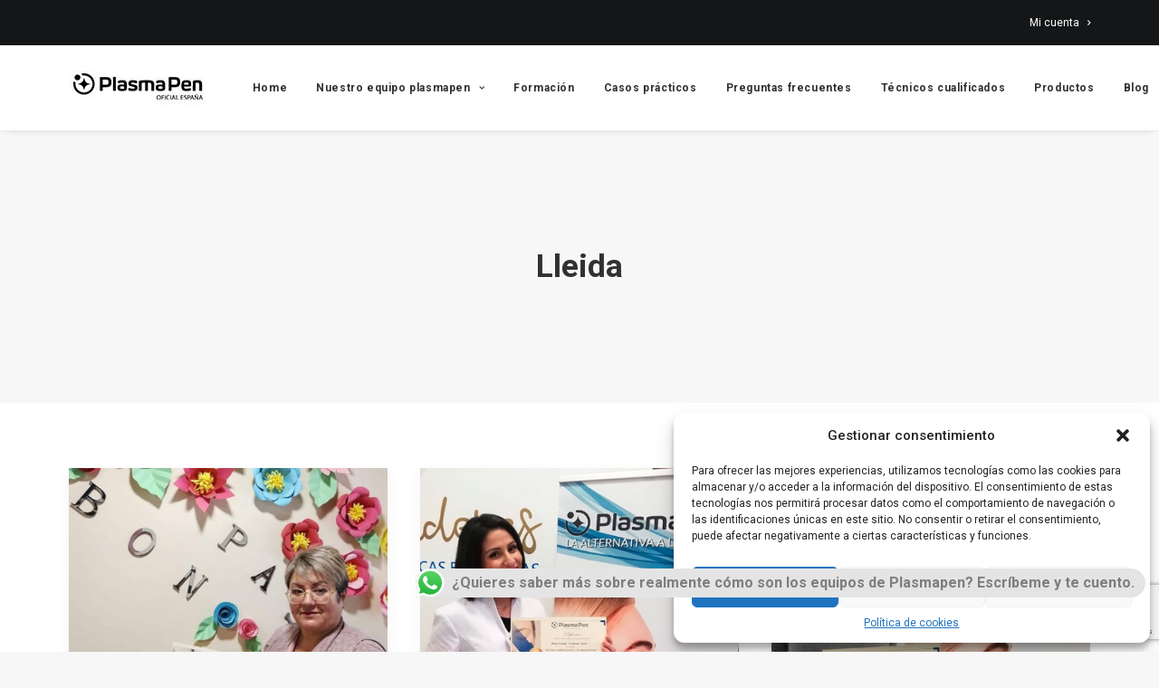

--- FILE ---
content_type: text/html; charset=utf-8
request_url: https://www.google.com/recaptcha/api2/anchor?ar=1&k=6LcgWeQZAAAAABOhsAJ5aiLOiwJVlctm4QRV2Aje&co=aHR0cHM6Ly93d3cucGxhc21hcGVub2ZpY2lhbC5jb206NDQz&hl=en&v=PoyoqOPhxBO7pBk68S4YbpHZ&size=invisible&anchor-ms=20000&execute-ms=30000&cb=vfz4oj32wdas
body_size: 49014
content:
<!DOCTYPE HTML><html dir="ltr" lang="en"><head><meta http-equiv="Content-Type" content="text/html; charset=UTF-8">
<meta http-equiv="X-UA-Compatible" content="IE=edge">
<title>reCAPTCHA</title>
<style type="text/css">
/* cyrillic-ext */
@font-face {
  font-family: 'Roboto';
  font-style: normal;
  font-weight: 400;
  font-stretch: 100%;
  src: url(//fonts.gstatic.com/s/roboto/v48/KFO7CnqEu92Fr1ME7kSn66aGLdTylUAMa3GUBHMdazTgWw.woff2) format('woff2');
  unicode-range: U+0460-052F, U+1C80-1C8A, U+20B4, U+2DE0-2DFF, U+A640-A69F, U+FE2E-FE2F;
}
/* cyrillic */
@font-face {
  font-family: 'Roboto';
  font-style: normal;
  font-weight: 400;
  font-stretch: 100%;
  src: url(//fonts.gstatic.com/s/roboto/v48/KFO7CnqEu92Fr1ME7kSn66aGLdTylUAMa3iUBHMdazTgWw.woff2) format('woff2');
  unicode-range: U+0301, U+0400-045F, U+0490-0491, U+04B0-04B1, U+2116;
}
/* greek-ext */
@font-face {
  font-family: 'Roboto';
  font-style: normal;
  font-weight: 400;
  font-stretch: 100%;
  src: url(//fonts.gstatic.com/s/roboto/v48/KFO7CnqEu92Fr1ME7kSn66aGLdTylUAMa3CUBHMdazTgWw.woff2) format('woff2');
  unicode-range: U+1F00-1FFF;
}
/* greek */
@font-face {
  font-family: 'Roboto';
  font-style: normal;
  font-weight: 400;
  font-stretch: 100%;
  src: url(//fonts.gstatic.com/s/roboto/v48/KFO7CnqEu92Fr1ME7kSn66aGLdTylUAMa3-UBHMdazTgWw.woff2) format('woff2');
  unicode-range: U+0370-0377, U+037A-037F, U+0384-038A, U+038C, U+038E-03A1, U+03A3-03FF;
}
/* math */
@font-face {
  font-family: 'Roboto';
  font-style: normal;
  font-weight: 400;
  font-stretch: 100%;
  src: url(//fonts.gstatic.com/s/roboto/v48/KFO7CnqEu92Fr1ME7kSn66aGLdTylUAMawCUBHMdazTgWw.woff2) format('woff2');
  unicode-range: U+0302-0303, U+0305, U+0307-0308, U+0310, U+0312, U+0315, U+031A, U+0326-0327, U+032C, U+032F-0330, U+0332-0333, U+0338, U+033A, U+0346, U+034D, U+0391-03A1, U+03A3-03A9, U+03B1-03C9, U+03D1, U+03D5-03D6, U+03F0-03F1, U+03F4-03F5, U+2016-2017, U+2034-2038, U+203C, U+2040, U+2043, U+2047, U+2050, U+2057, U+205F, U+2070-2071, U+2074-208E, U+2090-209C, U+20D0-20DC, U+20E1, U+20E5-20EF, U+2100-2112, U+2114-2115, U+2117-2121, U+2123-214F, U+2190, U+2192, U+2194-21AE, U+21B0-21E5, U+21F1-21F2, U+21F4-2211, U+2213-2214, U+2216-22FF, U+2308-230B, U+2310, U+2319, U+231C-2321, U+2336-237A, U+237C, U+2395, U+239B-23B7, U+23D0, U+23DC-23E1, U+2474-2475, U+25AF, U+25B3, U+25B7, U+25BD, U+25C1, U+25CA, U+25CC, U+25FB, U+266D-266F, U+27C0-27FF, U+2900-2AFF, U+2B0E-2B11, U+2B30-2B4C, U+2BFE, U+3030, U+FF5B, U+FF5D, U+1D400-1D7FF, U+1EE00-1EEFF;
}
/* symbols */
@font-face {
  font-family: 'Roboto';
  font-style: normal;
  font-weight: 400;
  font-stretch: 100%;
  src: url(//fonts.gstatic.com/s/roboto/v48/KFO7CnqEu92Fr1ME7kSn66aGLdTylUAMaxKUBHMdazTgWw.woff2) format('woff2');
  unicode-range: U+0001-000C, U+000E-001F, U+007F-009F, U+20DD-20E0, U+20E2-20E4, U+2150-218F, U+2190, U+2192, U+2194-2199, U+21AF, U+21E6-21F0, U+21F3, U+2218-2219, U+2299, U+22C4-22C6, U+2300-243F, U+2440-244A, U+2460-24FF, U+25A0-27BF, U+2800-28FF, U+2921-2922, U+2981, U+29BF, U+29EB, U+2B00-2BFF, U+4DC0-4DFF, U+FFF9-FFFB, U+10140-1018E, U+10190-1019C, U+101A0, U+101D0-101FD, U+102E0-102FB, U+10E60-10E7E, U+1D2C0-1D2D3, U+1D2E0-1D37F, U+1F000-1F0FF, U+1F100-1F1AD, U+1F1E6-1F1FF, U+1F30D-1F30F, U+1F315, U+1F31C, U+1F31E, U+1F320-1F32C, U+1F336, U+1F378, U+1F37D, U+1F382, U+1F393-1F39F, U+1F3A7-1F3A8, U+1F3AC-1F3AF, U+1F3C2, U+1F3C4-1F3C6, U+1F3CA-1F3CE, U+1F3D4-1F3E0, U+1F3ED, U+1F3F1-1F3F3, U+1F3F5-1F3F7, U+1F408, U+1F415, U+1F41F, U+1F426, U+1F43F, U+1F441-1F442, U+1F444, U+1F446-1F449, U+1F44C-1F44E, U+1F453, U+1F46A, U+1F47D, U+1F4A3, U+1F4B0, U+1F4B3, U+1F4B9, U+1F4BB, U+1F4BF, U+1F4C8-1F4CB, U+1F4D6, U+1F4DA, U+1F4DF, U+1F4E3-1F4E6, U+1F4EA-1F4ED, U+1F4F7, U+1F4F9-1F4FB, U+1F4FD-1F4FE, U+1F503, U+1F507-1F50B, U+1F50D, U+1F512-1F513, U+1F53E-1F54A, U+1F54F-1F5FA, U+1F610, U+1F650-1F67F, U+1F687, U+1F68D, U+1F691, U+1F694, U+1F698, U+1F6AD, U+1F6B2, U+1F6B9-1F6BA, U+1F6BC, U+1F6C6-1F6CF, U+1F6D3-1F6D7, U+1F6E0-1F6EA, U+1F6F0-1F6F3, U+1F6F7-1F6FC, U+1F700-1F7FF, U+1F800-1F80B, U+1F810-1F847, U+1F850-1F859, U+1F860-1F887, U+1F890-1F8AD, U+1F8B0-1F8BB, U+1F8C0-1F8C1, U+1F900-1F90B, U+1F93B, U+1F946, U+1F984, U+1F996, U+1F9E9, U+1FA00-1FA6F, U+1FA70-1FA7C, U+1FA80-1FA89, U+1FA8F-1FAC6, U+1FACE-1FADC, U+1FADF-1FAE9, U+1FAF0-1FAF8, U+1FB00-1FBFF;
}
/* vietnamese */
@font-face {
  font-family: 'Roboto';
  font-style: normal;
  font-weight: 400;
  font-stretch: 100%;
  src: url(//fonts.gstatic.com/s/roboto/v48/KFO7CnqEu92Fr1ME7kSn66aGLdTylUAMa3OUBHMdazTgWw.woff2) format('woff2');
  unicode-range: U+0102-0103, U+0110-0111, U+0128-0129, U+0168-0169, U+01A0-01A1, U+01AF-01B0, U+0300-0301, U+0303-0304, U+0308-0309, U+0323, U+0329, U+1EA0-1EF9, U+20AB;
}
/* latin-ext */
@font-face {
  font-family: 'Roboto';
  font-style: normal;
  font-weight: 400;
  font-stretch: 100%;
  src: url(//fonts.gstatic.com/s/roboto/v48/KFO7CnqEu92Fr1ME7kSn66aGLdTylUAMa3KUBHMdazTgWw.woff2) format('woff2');
  unicode-range: U+0100-02BA, U+02BD-02C5, U+02C7-02CC, U+02CE-02D7, U+02DD-02FF, U+0304, U+0308, U+0329, U+1D00-1DBF, U+1E00-1E9F, U+1EF2-1EFF, U+2020, U+20A0-20AB, U+20AD-20C0, U+2113, U+2C60-2C7F, U+A720-A7FF;
}
/* latin */
@font-face {
  font-family: 'Roboto';
  font-style: normal;
  font-weight: 400;
  font-stretch: 100%;
  src: url(//fonts.gstatic.com/s/roboto/v48/KFO7CnqEu92Fr1ME7kSn66aGLdTylUAMa3yUBHMdazQ.woff2) format('woff2');
  unicode-range: U+0000-00FF, U+0131, U+0152-0153, U+02BB-02BC, U+02C6, U+02DA, U+02DC, U+0304, U+0308, U+0329, U+2000-206F, U+20AC, U+2122, U+2191, U+2193, U+2212, U+2215, U+FEFF, U+FFFD;
}
/* cyrillic-ext */
@font-face {
  font-family: 'Roboto';
  font-style: normal;
  font-weight: 500;
  font-stretch: 100%;
  src: url(//fonts.gstatic.com/s/roboto/v48/KFO7CnqEu92Fr1ME7kSn66aGLdTylUAMa3GUBHMdazTgWw.woff2) format('woff2');
  unicode-range: U+0460-052F, U+1C80-1C8A, U+20B4, U+2DE0-2DFF, U+A640-A69F, U+FE2E-FE2F;
}
/* cyrillic */
@font-face {
  font-family: 'Roboto';
  font-style: normal;
  font-weight: 500;
  font-stretch: 100%;
  src: url(//fonts.gstatic.com/s/roboto/v48/KFO7CnqEu92Fr1ME7kSn66aGLdTylUAMa3iUBHMdazTgWw.woff2) format('woff2');
  unicode-range: U+0301, U+0400-045F, U+0490-0491, U+04B0-04B1, U+2116;
}
/* greek-ext */
@font-face {
  font-family: 'Roboto';
  font-style: normal;
  font-weight: 500;
  font-stretch: 100%;
  src: url(//fonts.gstatic.com/s/roboto/v48/KFO7CnqEu92Fr1ME7kSn66aGLdTylUAMa3CUBHMdazTgWw.woff2) format('woff2');
  unicode-range: U+1F00-1FFF;
}
/* greek */
@font-face {
  font-family: 'Roboto';
  font-style: normal;
  font-weight: 500;
  font-stretch: 100%;
  src: url(//fonts.gstatic.com/s/roboto/v48/KFO7CnqEu92Fr1ME7kSn66aGLdTylUAMa3-UBHMdazTgWw.woff2) format('woff2');
  unicode-range: U+0370-0377, U+037A-037F, U+0384-038A, U+038C, U+038E-03A1, U+03A3-03FF;
}
/* math */
@font-face {
  font-family: 'Roboto';
  font-style: normal;
  font-weight: 500;
  font-stretch: 100%;
  src: url(//fonts.gstatic.com/s/roboto/v48/KFO7CnqEu92Fr1ME7kSn66aGLdTylUAMawCUBHMdazTgWw.woff2) format('woff2');
  unicode-range: U+0302-0303, U+0305, U+0307-0308, U+0310, U+0312, U+0315, U+031A, U+0326-0327, U+032C, U+032F-0330, U+0332-0333, U+0338, U+033A, U+0346, U+034D, U+0391-03A1, U+03A3-03A9, U+03B1-03C9, U+03D1, U+03D5-03D6, U+03F0-03F1, U+03F4-03F5, U+2016-2017, U+2034-2038, U+203C, U+2040, U+2043, U+2047, U+2050, U+2057, U+205F, U+2070-2071, U+2074-208E, U+2090-209C, U+20D0-20DC, U+20E1, U+20E5-20EF, U+2100-2112, U+2114-2115, U+2117-2121, U+2123-214F, U+2190, U+2192, U+2194-21AE, U+21B0-21E5, U+21F1-21F2, U+21F4-2211, U+2213-2214, U+2216-22FF, U+2308-230B, U+2310, U+2319, U+231C-2321, U+2336-237A, U+237C, U+2395, U+239B-23B7, U+23D0, U+23DC-23E1, U+2474-2475, U+25AF, U+25B3, U+25B7, U+25BD, U+25C1, U+25CA, U+25CC, U+25FB, U+266D-266F, U+27C0-27FF, U+2900-2AFF, U+2B0E-2B11, U+2B30-2B4C, U+2BFE, U+3030, U+FF5B, U+FF5D, U+1D400-1D7FF, U+1EE00-1EEFF;
}
/* symbols */
@font-face {
  font-family: 'Roboto';
  font-style: normal;
  font-weight: 500;
  font-stretch: 100%;
  src: url(//fonts.gstatic.com/s/roboto/v48/KFO7CnqEu92Fr1ME7kSn66aGLdTylUAMaxKUBHMdazTgWw.woff2) format('woff2');
  unicode-range: U+0001-000C, U+000E-001F, U+007F-009F, U+20DD-20E0, U+20E2-20E4, U+2150-218F, U+2190, U+2192, U+2194-2199, U+21AF, U+21E6-21F0, U+21F3, U+2218-2219, U+2299, U+22C4-22C6, U+2300-243F, U+2440-244A, U+2460-24FF, U+25A0-27BF, U+2800-28FF, U+2921-2922, U+2981, U+29BF, U+29EB, U+2B00-2BFF, U+4DC0-4DFF, U+FFF9-FFFB, U+10140-1018E, U+10190-1019C, U+101A0, U+101D0-101FD, U+102E0-102FB, U+10E60-10E7E, U+1D2C0-1D2D3, U+1D2E0-1D37F, U+1F000-1F0FF, U+1F100-1F1AD, U+1F1E6-1F1FF, U+1F30D-1F30F, U+1F315, U+1F31C, U+1F31E, U+1F320-1F32C, U+1F336, U+1F378, U+1F37D, U+1F382, U+1F393-1F39F, U+1F3A7-1F3A8, U+1F3AC-1F3AF, U+1F3C2, U+1F3C4-1F3C6, U+1F3CA-1F3CE, U+1F3D4-1F3E0, U+1F3ED, U+1F3F1-1F3F3, U+1F3F5-1F3F7, U+1F408, U+1F415, U+1F41F, U+1F426, U+1F43F, U+1F441-1F442, U+1F444, U+1F446-1F449, U+1F44C-1F44E, U+1F453, U+1F46A, U+1F47D, U+1F4A3, U+1F4B0, U+1F4B3, U+1F4B9, U+1F4BB, U+1F4BF, U+1F4C8-1F4CB, U+1F4D6, U+1F4DA, U+1F4DF, U+1F4E3-1F4E6, U+1F4EA-1F4ED, U+1F4F7, U+1F4F9-1F4FB, U+1F4FD-1F4FE, U+1F503, U+1F507-1F50B, U+1F50D, U+1F512-1F513, U+1F53E-1F54A, U+1F54F-1F5FA, U+1F610, U+1F650-1F67F, U+1F687, U+1F68D, U+1F691, U+1F694, U+1F698, U+1F6AD, U+1F6B2, U+1F6B9-1F6BA, U+1F6BC, U+1F6C6-1F6CF, U+1F6D3-1F6D7, U+1F6E0-1F6EA, U+1F6F0-1F6F3, U+1F6F7-1F6FC, U+1F700-1F7FF, U+1F800-1F80B, U+1F810-1F847, U+1F850-1F859, U+1F860-1F887, U+1F890-1F8AD, U+1F8B0-1F8BB, U+1F8C0-1F8C1, U+1F900-1F90B, U+1F93B, U+1F946, U+1F984, U+1F996, U+1F9E9, U+1FA00-1FA6F, U+1FA70-1FA7C, U+1FA80-1FA89, U+1FA8F-1FAC6, U+1FACE-1FADC, U+1FADF-1FAE9, U+1FAF0-1FAF8, U+1FB00-1FBFF;
}
/* vietnamese */
@font-face {
  font-family: 'Roboto';
  font-style: normal;
  font-weight: 500;
  font-stretch: 100%;
  src: url(//fonts.gstatic.com/s/roboto/v48/KFO7CnqEu92Fr1ME7kSn66aGLdTylUAMa3OUBHMdazTgWw.woff2) format('woff2');
  unicode-range: U+0102-0103, U+0110-0111, U+0128-0129, U+0168-0169, U+01A0-01A1, U+01AF-01B0, U+0300-0301, U+0303-0304, U+0308-0309, U+0323, U+0329, U+1EA0-1EF9, U+20AB;
}
/* latin-ext */
@font-face {
  font-family: 'Roboto';
  font-style: normal;
  font-weight: 500;
  font-stretch: 100%;
  src: url(//fonts.gstatic.com/s/roboto/v48/KFO7CnqEu92Fr1ME7kSn66aGLdTylUAMa3KUBHMdazTgWw.woff2) format('woff2');
  unicode-range: U+0100-02BA, U+02BD-02C5, U+02C7-02CC, U+02CE-02D7, U+02DD-02FF, U+0304, U+0308, U+0329, U+1D00-1DBF, U+1E00-1E9F, U+1EF2-1EFF, U+2020, U+20A0-20AB, U+20AD-20C0, U+2113, U+2C60-2C7F, U+A720-A7FF;
}
/* latin */
@font-face {
  font-family: 'Roboto';
  font-style: normal;
  font-weight: 500;
  font-stretch: 100%;
  src: url(//fonts.gstatic.com/s/roboto/v48/KFO7CnqEu92Fr1ME7kSn66aGLdTylUAMa3yUBHMdazQ.woff2) format('woff2');
  unicode-range: U+0000-00FF, U+0131, U+0152-0153, U+02BB-02BC, U+02C6, U+02DA, U+02DC, U+0304, U+0308, U+0329, U+2000-206F, U+20AC, U+2122, U+2191, U+2193, U+2212, U+2215, U+FEFF, U+FFFD;
}
/* cyrillic-ext */
@font-face {
  font-family: 'Roboto';
  font-style: normal;
  font-weight: 900;
  font-stretch: 100%;
  src: url(//fonts.gstatic.com/s/roboto/v48/KFO7CnqEu92Fr1ME7kSn66aGLdTylUAMa3GUBHMdazTgWw.woff2) format('woff2');
  unicode-range: U+0460-052F, U+1C80-1C8A, U+20B4, U+2DE0-2DFF, U+A640-A69F, U+FE2E-FE2F;
}
/* cyrillic */
@font-face {
  font-family: 'Roboto';
  font-style: normal;
  font-weight: 900;
  font-stretch: 100%;
  src: url(//fonts.gstatic.com/s/roboto/v48/KFO7CnqEu92Fr1ME7kSn66aGLdTylUAMa3iUBHMdazTgWw.woff2) format('woff2');
  unicode-range: U+0301, U+0400-045F, U+0490-0491, U+04B0-04B1, U+2116;
}
/* greek-ext */
@font-face {
  font-family: 'Roboto';
  font-style: normal;
  font-weight: 900;
  font-stretch: 100%;
  src: url(//fonts.gstatic.com/s/roboto/v48/KFO7CnqEu92Fr1ME7kSn66aGLdTylUAMa3CUBHMdazTgWw.woff2) format('woff2');
  unicode-range: U+1F00-1FFF;
}
/* greek */
@font-face {
  font-family: 'Roboto';
  font-style: normal;
  font-weight: 900;
  font-stretch: 100%;
  src: url(//fonts.gstatic.com/s/roboto/v48/KFO7CnqEu92Fr1ME7kSn66aGLdTylUAMa3-UBHMdazTgWw.woff2) format('woff2');
  unicode-range: U+0370-0377, U+037A-037F, U+0384-038A, U+038C, U+038E-03A1, U+03A3-03FF;
}
/* math */
@font-face {
  font-family: 'Roboto';
  font-style: normal;
  font-weight: 900;
  font-stretch: 100%;
  src: url(//fonts.gstatic.com/s/roboto/v48/KFO7CnqEu92Fr1ME7kSn66aGLdTylUAMawCUBHMdazTgWw.woff2) format('woff2');
  unicode-range: U+0302-0303, U+0305, U+0307-0308, U+0310, U+0312, U+0315, U+031A, U+0326-0327, U+032C, U+032F-0330, U+0332-0333, U+0338, U+033A, U+0346, U+034D, U+0391-03A1, U+03A3-03A9, U+03B1-03C9, U+03D1, U+03D5-03D6, U+03F0-03F1, U+03F4-03F5, U+2016-2017, U+2034-2038, U+203C, U+2040, U+2043, U+2047, U+2050, U+2057, U+205F, U+2070-2071, U+2074-208E, U+2090-209C, U+20D0-20DC, U+20E1, U+20E5-20EF, U+2100-2112, U+2114-2115, U+2117-2121, U+2123-214F, U+2190, U+2192, U+2194-21AE, U+21B0-21E5, U+21F1-21F2, U+21F4-2211, U+2213-2214, U+2216-22FF, U+2308-230B, U+2310, U+2319, U+231C-2321, U+2336-237A, U+237C, U+2395, U+239B-23B7, U+23D0, U+23DC-23E1, U+2474-2475, U+25AF, U+25B3, U+25B7, U+25BD, U+25C1, U+25CA, U+25CC, U+25FB, U+266D-266F, U+27C0-27FF, U+2900-2AFF, U+2B0E-2B11, U+2B30-2B4C, U+2BFE, U+3030, U+FF5B, U+FF5D, U+1D400-1D7FF, U+1EE00-1EEFF;
}
/* symbols */
@font-face {
  font-family: 'Roboto';
  font-style: normal;
  font-weight: 900;
  font-stretch: 100%;
  src: url(//fonts.gstatic.com/s/roboto/v48/KFO7CnqEu92Fr1ME7kSn66aGLdTylUAMaxKUBHMdazTgWw.woff2) format('woff2');
  unicode-range: U+0001-000C, U+000E-001F, U+007F-009F, U+20DD-20E0, U+20E2-20E4, U+2150-218F, U+2190, U+2192, U+2194-2199, U+21AF, U+21E6-21F0, U+21F3, U+2218-2219, U+2299, U+22C4-22C6, U+2300-243F, U+2440-244A, U+2460-24FF, U+25A0-27BF, U+2800-28FF, U+2921-2922, U+2981, U+29BF, U+29EB, U+2B00-2BFF, U+4DC0-4DFF, U+FFF9-FFFB, U+10140-1018E, U+10190-1019C, U+101A0, U+101D0-101FD, U+102E0-102FB, U+10E60-10E7E, U+1D2C0-1D2D3, U+1D2E0-1D37F, U+1F000-1F0FF, U+1F100-1F1AD, U+1F1E6-1F1FF, U+1F30D-1F30F, U+1F315, U+1F31C, U+1F31E, U+1F320-1F32C, U+1F336, U+1F378, U+1F37D, U+1F382, U+1F393-1F39F, U+1F3A7-1F3A8, U+1F3AC-1F3AF, U+1F3C2, U+1F3C4-1F3C6, U+1F3CA-1F3CE, U+1F3D4-1F3E0, U+1F3ED, U+1F3F1-1F3F3, U+1F3F5-1F3F7, U+1F408, U+1F415, U+1F41F, U+1F426, U+1F43F, U+1F441-1F442, U+1F444, U+1F446-1F449, U+1F44C-1F44E, U+1F453, U+1F46A, U+1F47D, U+1F4A3, U+1F4B0, U+1F4B3, U+1F4B9, U+1F4BB, U+1F4BF, U+1F4C8-1F4CB, U+1F4D6, U+1F4DA, U+1F4DF, U+1F4E3-1F4E6, U+1F4EA-1F4ED, U+1F4F7, U+1F4F9-1F4FB, U+1F4FD-1F4FE, U+1F503, U+1F507-1F50B, U+1F50D, U+1F512-1F513, U+1F53E-1F54A, U+1F54F-1F5FA, U+1F610, U+1F650-1F67F, U+1F687, U+1F68D, U+1F691, U+1F694, U+1F698, U+1F6AD, U+1F6B2, U+1F6B9-1F6BA, U+1F6BC, U+1F6C6-1F6CF, U+1F6D3-1F6D7, U+1F6E0-1F6EA, U+1F6F0-1F6F3, U+1F6F7-1F6FC, U+1F700-1F7FF, U+1F800-1F80B, U+1F810-1F847, U+1F850-1F859, U+1F860-1F887, U+1F890-1F8AD, U+1F8B0-1F8BB, U+1F8C0-1F8C1, U+1F900-1F90B, U+1F93B, U+1F946, U+1F984, U+1F996, U+1F9E9, U+1FA00-1FA6F, U+1FA70-1FA7C, U+1FA80-1FA89, U+1FA8F-1FAC6, U+1FACE-1FADC, U+1FADF-1FAE9, U+1FAF0-1FAF8, U+1FB00-1FBFF;
}
/* vietnamese */
@font-face {
  font-family: 'Roboto';
  font-style: normal;
  font-weight: 900;
  font-stretch: 100%;
  src: url(//fonts.gstatic.com/s/roboto/v48/KFO7CnqEu92Fr1ME7kSn66aGLdTylUAMa3OUBHMdazTgWw.woff2) format('woff2');
  unicode-range: U+0102-0103, U+0110-0111, U+0128-0129, U+0168-0169, U+01A0-01A1, U+01AF-01B0, U+0300-0301, U+0303-0304, U+0308-0309, U+0323, U+0329, U+1EA0-1EF9, U+20AB;
}
/* latin-ext */
@font-face {
  font-family: 'Roboto';
  font-style: normal;
  font-weight: 900;
  font-stretch: 100%;
  src: url(//fonts.gstatic.com/s/roboto/v48/KFO7CnqEu92Fr1ME7kSn66aGLdTylUAMa3KUBHMdazTgWw.woff2) format('woff2');
  unicode-range: U+0100-02BA, U+02BD-02C5, U+02C7-02CC, U+02CE-02D7, U+02DD-02FF, U+0304, U+0308, U+0329, U+1D00-1DBF, U+1E00-1E9F, U+1EF2-1EFF, U+2020, U+20A0-20AB, U+20AD-20C0, U+2113, U+2C60-2C7F, U+A720-A7FF;
}
/* latin */
@font-face {
  font-family: 'Roboto';
  font-style: normal;
  font-weight: 900;
  font-stretch: 100%;
  src: url(//fonts.gstatic.com/s/roboto/v48/KFO7CnqEu92Fr1ME7kSn66aGLdTylUAMa3yUBHMdazQ.woff2) format('woff2');
  unicode-range: U+0000-00FF, U+0131, U+0152-0153, U+02BB-02BC, U+02C6, U+02DA, U+02DC, U+0304, U+0308, U+0329, U+2000-206F, U+20AC, U+2122, U+2191, U+2193, U+2212, U+2215, U+FEFF, U+FFFD;
}

</style>
<link rel="stylesheet" type="text/css" href="https://www.gstatic.com/recaptcha/releases/PoyoqOPhxBO7pBk68S4YbpHZ/styles__ltr.css">
<script nonce="lS9rA_bnMysJe4PfTIP-7A" type="text/javascript">window['__recaptcha_api'] = 'https://www.google.com/recaptcha/api2/';</script>
<script type="text/javascript" src="https://www.gstatic.com/recaptcha/releases/PoyoqOPhxBO7pBk68S4YbpHZ/recaptcha__en.js" nonce="lS9rA_bnMysJe4PfTIP-7A">
      
    </script></head>
<body><div id="rc-anchor-alert" class="rc-anchor-alert"></div>
<input type="hidden" id="recaptcha-token" value="[base64]">
<script type="text/javascript" nonce="lS9rA_bnMysJe4PfTIP-7A">
      recaptcha.anchor.Main.init("[\x22ainput\x22,[\x22bgdata\x22,\x22\x22,\[base64]/[base64]/[base64]/[base64]/[base64]/[base64]/[base64]/[base64]/[base64]/[base64]\\u003d\x22,\[base64]\\u003d\\u003d\x22,\x22w6vCvcOvwqwewr8hWxfCuMO+JHIWwofDo8K3XDQlfMK+EHzCr0oWwrs4MsOBw7gtwq93NUNVExYAw4AXI8KYw6bDty8hfibCkMKHZFrCtsOhw71QNRl/Al7DskbCtsKZw7LDo8KUAsOLw7gWw6jCqMK/PcOdVcOGHU1kw6VOIsOhwopxw4vCq1XCpMKLCsKVwrvCk1nDunzCrsK5WGRFwpg2bSrCj0DDhxDCgcKmECRTwrfDvEPCisOjw6fDlcKqBzsBVcO9worCjynDv8KVIUByw6AMwovDsUPDvglLFMOpw5bCuMO/[base64]/FQzDjDIuYsKBw7LDjMKCQcOUw653w4w8wpXChhx9w4RrDQxmWzdIP8OmMMOMwqBbwqfDtcK/wp5rEcKuwqxBF8O+wqkBPy44wox+w7HCg8ORMsOOwoPDjcOnw67Cq8OtZ08NPT7CgTF6LMOdwqzDmCvDhwTDggTCu8OXwp80LwfDsG3DuMKgZsOaw5MUw4MSw7TCmsO/[base64]/[base64]/DqcOQw6LDh2YIw7vDq8KuwrnDgnzCgcK7w73DjMOcZ8KMMzMvBMOLfXJFPmMhw55xw6DDjAPCk0PDmMOLGwzDpwrCnsO3MsK9wpzCs8Odw7ECw4/DtkjCpFghVmkjw7/[base64]/DrjHDjz0QPjBWwqMqV8Kkw6PCplvDocKQwr7DpFkpLsOlb8KFDX7DoTHChSU3QDbDh3hkGMOnITTDucOMw45aPW3CjlnDlzPCgMOcNsK+FMKzw5nDi8Oawq4DHkd2woLCj8OpA8OXDSAAw7wTw5/[base64]/DmMO0w4DDgcKrDSNjw4bDiB4Hw7ogfhdgTjbCqxbCvm/CscO0wrMlw4TDhcOrw4V2KyESBcONw5nCqgTDjz3ChcOUMcKswp7CiFnCqsOhfcKHwoYbKioSS8KUw4B6Ez3Dj8KzJMKuw4rDo0IfXDrClhgqwqcZw5fDrRDDmwMqwqLDt8KYw7cGw7TCnVEGOcOLKR4qwoMjQsKdcjbDg8KOOQ/[base64]/CuMOjwo7CpsOAMcOcw7JwOMOzw48lwrBoUMOcLCHCjiMcwoHDvMOAw6rDsmfCmEnCngodO8OofMKGOA3DkMKfw6pqw74GWG/DjX/Cl8Kjw6vDs8KUwqnCv8OCwprCjSnDjDA9djHDpR80w7nDjMOLU2FvSlFsw67CucKaw7g7aMOnWsOqJ0ghwqLDo8O6wofCl8KMYTjCqsK5w6pNw5XClR8IKcKSw458JzLDl8OQP8OUEHXCqUkpRGdKT8OlT8Kuwoo9IcORwr3CnghMw6bCrsO3w6/DtMK4wpPCjcKaRMKXV8ORw7ZSdMKPw71+NsOQw7XCnMKGTcOJwqseC8KJwrlKwrLCscKjD8OjLV/DmCMjTMKNw60rwoxNw5Nkw7l9woXCjwJIcMKRKMO7wpcVw4XDvsO9HMKyQATDmcK/[base64]/Dv8K1w5HCqcKww7bCvsOfwpx0wrBaw53CmsOqwoTDmsORwpAmw4fDhkvCgHJJw7LDtcKtw5HDscOxwobDkMKTIkXCqcKdVmYjLsKvD8KiOgrCpMKpw6xCw5HCosODwpHDiCR6SMKSLcKawrPCqsKlIBfCokFjw6/DpsK3wpvDj8KKwpIGw5wHwqPDs8ONw7PCksK8IcK0XBDClcKBAcKgeWnDucOnPHDCmsO5R0LDmsKBOMOlZMOjwrkow5RJwplFwrfDgTfCusOteMK3w6/CvifDuAIyLyTCqhsyK2rDuBrCl0nDlB3Dv8KGw49Bw5zCjsKLwrgMwrsAVFFgw5VwRMKqNcOgJ8Krwrcuw5M/w6/CkR7DisKrFMKhw6rDpMO4w5p7WEzCszjCvcOWwoTDojsxSThHwqF0AMKfw5hDXMK6wolMwrhLc8OcKBdswq/[base64]/CtsOIPcOMwqEKJcOJLsKVNzRNw6pbIMOuw4DCrAHChsKVagIhVh0ww7fCpTBZw7LDsR0IfMK7wq5OS8Oyw5vDrnnDmMODwqfDllh4JgTDgsKQFgbDp0ZaITnDpMOewqPCncOwworCjC/DgcK4BibDocK0wog0wrbCpUJLwpgwG8K/I8KlwrbCsMO/SEdNwqjChDIQLQ9SW8OBw51nV8KGwqbCoW/CnB1qccKTEB3Do8Kqwo/DoMKTw7rDvB5wJg0gY3hKAMK2wqtRSn3DusKmL8K/[base64]/CusOZwpbCtxVCJ8KFw5Z4EMOfw6JHE8O8w5jDuVdkwpxnw5PCtT5EcMOqwpLDrMOiHsKywp/DjcK/XcO3wpPCggd4cVQoUgPCjsOzw6pFMsObDgQIwrLDsXnDjk7DulofasKaw5cEVcK8wpQAw6bDqMOoEmXDoMKscT/[base64]/DhsKGWUbCmyjCjksuXHBxZsO+w53CqkoULVbDusKuLsOUI8OJDTgpU2UdCUvCqGXDjsKow7jCgMKRwpNHw7TDhj3CjVzCujnCg8Oiw5/CtMOawpkqwrp+ASNNTApUw7zDpUDDpyDCrxrCosKrEhZ5enp0wpgdwoleTcKew7puYELCo8KUw6XCjsOFQ8O1Z8OZw6/[base64]/CgcK7bMOow4/DpsOnwq0gA8OKwq7CuMKpdsKjbCbDj8OZwpLCjArDvRTCisKgwoPCpMOVccOHwrXCpcOhc2fCmDrDvg/Dj8OYw5xIw4DDv3cHw6wIw6laM8K+w4/Dt1LDiMOWYcKWNWFoTcKqRjjDmMOTSD1BAsK3FcKUw6dtwrrClzJCEsOKwqcvShbDrcKvwqrDv8K0wqIiw63CnEYWacKcw7tVUB3Dn8KvRsKuwp3DvMOkY8OHT8Kswq9VE1E1wo3CsiwjYsOYwo/Ckw8aQsKwwpI4wqxaXToQwqsvDxstw740wppmDQdxwpXCv8Oqw5sOw7tyAifCpcO/ZRvCh8KRaMOzw4PDhzpUAMKmwrEew5w2w7BVwrk9BnfDqTfDjcKJBMOHw6cTdsKhwr3Cj8OFwrgowqMNVgcXwp/[base64]/[base64]/XsKEwovCtzphIcKnJsKuNFLCksO8wpB/w4LDpX3DqMKqw7UYMAg/[base64]/CqMKbAwfCtRNpf8OvKDrCpMOrJ8ODdn3Cp8ObVMOZHMKCwpDDogAhw6E9woHCkMOawqtoaibDu8Oxw74KMwlQw7tYEMKqGjTDrcOranJ6w4/[base64]/DvMKOw6/DhcKYw6dSP8Ovw4rDkgQJPGbDmD0mw5VqwpB9wpbDkWDCocOFwp7DpFtXw7nCr8ORHXzDiMOBw54HwoTCjGUrw45Lwqpcw60rw6jCncOUSMK1w78WwqNjRsKsEcOuCzDCm3jCncOpTMO7LcKqwo1jwq4wM8O9w5Efwrhqwok7HMKWw57CksOcYwgIw7Mqw7/CncOeEMKIwqDCtcKow4QbwqHDisOlw7TDr8OBSy0Gw7pZw54sPiF5w6R9BMOSBcOKwp0hwpxEwqzCk8KBwo4lbsK2wpfCtMKzHULDsMKvbBFNw7pdBmnCq8OcM8OPwq3DvcO8w4TDqx8ow5jCjsKewqgRw6DChDvCgcKawp/CjsKEwqEmGiLCjjBzcsO5Y8KIacOIHMOqTsKxw7xKE1vDlsOoL8O6XAQ0FsOVwrhIw5DDpcKzwqgNw6HDs8Orw6jDnU1rbSNJTxdAAjfDucOzw7HCm8OJRy5wJR/CgsK4JXlSw65fT2xAw6ECUy1lH8KEw6/CpzYycsOwRcOnfsK0w758w63DhAkiwpjDscK8MMOVOcKRE8OJwqogfWLCtXnCiMKYcMO1M1jCh19ydxA/wr9zw5rDvMKiwrhNfcOPwqcgw6TClBJrwobDuSzDm8OlGR9mwp57AWVHw5nCpV7DvsKFDMK6VBYJdMOnwrzCmAzCtcKHWMKpwqnCu0vDggghKcKnMW7Cj8Kdwrs7woTDmUTDj390w4V5WG7DoMONGsOVw7XDrwdySA9WRMKSeMKZMT/CosKcFcOQwpEcQcKPwrMMV8KpwphSf3fDqcOQw63CgcOZw7IbVSBqwonDgVAudEHCui0/wp57wrjDgXpRwoUVMj5xw5I8wojDu8K+w47DiCxPwog/SsKWw7t/RcKfwpzCvsOxO8Kiw5JyCVkIwrPCpcODKEvDscKnw4FVw4fDuV0XwrdIb8K+wrXCmsKmKcOEATDCgztqUFHDksO7D2HCmlHDg8Kmwr/[base64]/CsiAHM3HCv8OTHcOtw5RVwpUfbMK9wr7DtMKgODXCpid9w5LDsjPDr34twq56w4XClE0QZgQhw73DvHZOwpLDtsKPw7Atwr8Tw6nCp8KWfXdjHCLCmEF0R8KEIMO0cwnCocOdZgl+w6fDssKMwqvChCnCgsK3cl4Qwr98wpfCo0bDmMO6w5/[base64]/LWFAwqXDisKSW8OJYi4Vwp8ZIQM2UcOrfx47a8OMOMKmw6jDqcKRGETCs8KgXgFiDF1Iw6rDmDDCkVLDoFALWsK3RA/CvEEjbcKVFsOuOcOTw7nCnsK/EXUdw4rClMOKw7EhfQ0XenfChTBJw6TCjMKNf0rClD9vBg/Dt3DDscKDIyRtLXDDuEd8w5QqwrfCmcOPwrnDinrDhcK2NMO6w5zCszA6w7XCjlvDv0IafFXDsyJowq0UPMOTw7wiw7p/wq8Lw7YTw5xoPMKIw4wawo3DuRF5Px7CicKEY8OgJMOlw4oCZsOzWyDCiWMawo/[base64]/Dp8KZwrHDmCEVeMKoYMKYw5kxCz3DicOpwqIxL8OPVMO1DxbDgsKfw7A7DnBQHCvChmfCu8O3Ah7Cp0Fuw7rCogDDvSnDjMKPIETDqXDCjsKUFFI+wot6w4QNf8OVe2RUw6HConrCpMKDEX/Cjk3CpBgAwqjDqWTDlMO8wqPCgTVEbMKVc8KrwrVPSsKtwrk+SMKLwp3CmFx+KgUOAmnDlx5+wqw8Y1IMXkU/w4kzwprCtEJNeMKdYRjDsH7ConHDj8KSd8KOw6pEeDEEwr0wVFAjFsOnVGwzwpHDpShDwrltR8KRPiwuBMOgw7jDlMKew4jDgcOMY8OVwp4dWMKcw5HDoMOIw4rDn0E8aBvDrBp/wp/CkT3DrjEvw4QlM8Olwp/DrcOAw5bCu8O3BWXDoxM8w6DDlsK/[base64]/w7BAw6fDjFzDkMOBDsK3UhDDoy3DvcKpP8OgD0oJw4ZHccOSw4weC8OnWgEiwpzCisKRwppcwqYWQEzDgm8FworDgcKrwq7Dl8KlwolkHRvCnsOeMTQtwqPDjsOILS1Lc8OCwqHDnUvDhcObB1kKwr/ClMKfF8OSVWbDm8OVwrjDgMKfw6vCvEhYw59lUjpow59XcEUvO1vDqcOwOUXCg03CmWvDoMOaIW/Cl8O9bD7CpCzCh3dGf8OFwo3DrjXCpWE+G2XDi2fDqMKbwrY4GFNSbcOTVsKswoHCpMOpPD3DnxbDt8OALcO5w4/DisOEeHrCjyXCnh5zwr/Co8OTFMOtXzdmYVPCmsKhJsOvFsKXFEfClsKULMKDHzLDsH7DjMOhBsK2wrd2wovCpcOAw5vDtx42JnDDrm07w67DqMK8UcOkwpPCqRLDpsKiw6/DtMO6PG7CkcKVKmEEwopoLFTDoMKWw4HCs8KIFVFcwr89w5PDrQIPw6VpKRvCg3o6wp7DlkrCgQTDk8KmUBrDqMORwr/DmMK6w60pHjUKw6omScOzasKFMUDCpcOjwpTCpsO7HcOZwrU8MMOPwoPCpMK/[base64]/wqbCp8Otwp1wUHhddMOPLhXCtFp8wqB9w7DCsyXCjwDDusKEwpUMwrfCpGHCrcKIw7nCui3Di8KzQ8Kow4kXcWvCrMOvbxE0wqFJwpLCn8KMw4PCpcOqdcKawrBZfB7ClMOmE8KGPMO2asOXwpnCmzfCrMK/[base64]/CpsOGSCnCo8KqwqQZfXnDlsOuw6BFw5Y0K8OoXsKUAFzDlA5yd8Ocw6DDkhgnVsKxHcOiw7YQQ8O1wp1VM1g0wp8hNV3CscOZw7pBRAjDnVJVJAvDrAEFEMO/wqDCvwtlw5bDm8KIwoYzCMKVw6TDkMOsDcOQw6LDnj7DiRMibcONwowvw4BGBcKswpIKSsK/[base64]/DjQjCmMKiLsKSwrFfwqbCh8Ojw5QHw77Co0AZZcOHw7ZVL1k7WW0bF0BtdsKPw7EfbC/Dm23CixUWG23CtMOGw6d4F3A3wrNaG2Vmci4iw4Alw6ZTwotZwovCgRzCk3zCph3CvmPDvUxsMT0wUUPClTlUJ8OwwqzDi2PCpMKlbMOzOsOcw4XCtMK/NsKXwrxpwp3DsgnCosKZfGEXMyQ1wpQfLCcSw7EowrU6AsKoNcOvwpQgDGrCqxLDlX3CncOZw5R2eBNLwqDDgMK3EMOiDMK5wo/CrMKbcXFOKnHCuWbCm8OiSMO6asOyVWDDs8O4UcOTc8OaEcO1wr/CkD7CvlZQNcKdwqzDkUTDsCkDwqLDqcONw7XCusKUdFvChcK6woAmw7rClcKMw5jDkGfDl8KBw7bDgC3Cr8K5w5fDkXTDmMKZdhPCjMK6wrXDtV3DvibDthoLw5djNsO+S8Ovwo/CpEbClsOjw7Nya8KCwpDCj8KBQ0o9wqvDhFPCicO1wpUsw61EY8KDDsO/[base64]/CksKaSiIRU1rCv8OueMOcwoo1ecK2G0PDoMKhHcKSLQrDqEnCmsO4w4TCiDPCv8KMK8Khw73CjRM/MR3Cj3Umwr3DusKqX8OgbsOPBsKNw6HDuVnCksOewqPCqsKFPnFUw7/CqMOkwpDCvxcFfcOow7bCnxdQwqLDosKewrnDpMOrwpjDo8OCEsOdwozCjGHDiVjDnR5Rw6pSwozCvW0hwoXDqMKgw6zDpzV8HTslC8OERcK2bcOHSsK2ezBOwq1yw4tlw4BbBn3Drj8qFcK0LcKBw7MywrrDtsKgbV/CuVcRw7wowp/DnH9Swp5twps5MlrDjmUienxjwovCh8OJD8OwN1/[base64]/w7HCmcK4woTCmcKmw5gDS0AdTMKtw5cTc1VaHD99FX7DjcKmwpdbV8Ktw688NMKDcxDDjkPCscKVw6bDshwLwrzCmDEFR8Kfw5vDjAc7I8OqUkjDmcKMw5vDksK/[base64]/CEo9N8OCw6tXwr88PTBUw4pfwqHCqMOFw7fDo8Owwoh8TMKrw4tzw6/Di8Kaw4JoRMOpbDbDk8OuwqtgNsKTw4TCm8ODVcK/w4N4w7h/w51DwqPDn8Kmw4oqwpfCilLDtmw+w6rDgmXCkxZHcEXCu1nDpcOnw4/[base64]/Cg8KUP8K/ezt4D8O1PzzDiMOkw7E6WSDDlFXCuh7Cg8OMw6HDnDzCpQbCjcOKwogjw64BwrAxwqnDp8KewqnCoCRQw75Ee2jDicK2w5xWWmUcV2R6UVfDu8KQYyEeAltzYcOfbcKMDcKyUk/CosO8FTPDi8KBFsKCw6/Dpz5dVzo6wox8XsOlwpTCoC9CKsKjbn7CncKXw74Ew40hd8KEJU/CpBDCrhkEw5sJw6zDpMK6w43Ck1EfAH4tA8OEQ8K8FcOrw7nChhdow7rDm8KuVTMVQ8OSeMOHwpbDj8OwHQnDi8Knwodiw54zGD/DpsK/PgnCrGkTw5vCjMKVLsKswpTCsxwuwoPDqsOFIcKcBMOuwqYFEmbCkxU9SFZmwpPDrjI7DsODw4TDnz3Ck8O7wpYLTDDCpkzDmMKkwrB7UQd2wrJjfE7ChEzCtsOJDH07w5DDoRJ/V3QuTGgcbRPDrTVDw54qw7dDD8K1w5dtasOgeMK8wpZHw5UzYSVBw6TCtGg9w4lrKcOZw54awqXDsErCsRkBf8O+w7BnwpBvXMKTwo/DlC7DjSTDq8Kmw4XDr3RhHzBewovCtQApw5/CnQrDgH/CmkkFwoRzf8KAw7AGwpNWw54mHcKPw6HCscK8w6ZCeG7DnMOKIQ0YEcKdCsK9MgvCtcOYLcKnVTVxR8ONXHTCr8KFw6/[base64]/LsOBwqvCoUpMbUjDsWNhw5nCq01kw6jCh8OPQCtBdzbDjRvCsRwVLRdZw4EvwpQrTcKaw4rCqsOwG3M9w5h0Yg7DisO0wp8Xw7xLwoTCly3CnMKaG0PCjDVOCMO7SzrCnxpHZcK1wqF5PmM4U8Oww6REK8KCPMK9DXRaL1/CocO/eMOQYk/DsMObHzLClQXCvS8hw5fDsn0BZsOpwoLDv1glABQyw5LCsMOtXwNqZ8OiE8Kwwp/ChHvDpsO8BMOKw4wGwpfChsKbwqPDnWvDnQ/Dg8OTwpnCpQzDpjfCmMKiw4RjwrtBwpAUTiUqw6TDmcK8w5A1woDDusKCR8OtwqZNB8OBw4wJP07DpX18w5dXw5Atw5wzwpTCvcOVfkDCpTvDvRPCqGDDtMKEwpXCjcOJT8OUXcOiY1V/w6BDw4XCr03Dl8OJTsOcw49Ww6vDpC92KxDCkC7ClAtKwqvDjRc2GTjDmcOBUg5pw79MVcKpOW7ClhxIKsONw7dow43Dp8K/[base64]/RG0HIsKEwqrDk1jDvsKqwrp5w6pHwrfClsKLDlguUsOtJg/DvjLDncOyw5VbMF/CrcKeTWnDn8Kuw7tNw4ZzwotqF3PDvsOWM8KdQsK3Wn5CwofDpVV5DRLCnFc/ccKLJS9ewrzCh8KwGVjDrcKfCMKGw5/Ck8OVNsOmw7YDworDqsOhIsOCw4jCocK/TMKmOGPCkCbDhSIwTcOhw7HDiMOSw5Z6w5Y0LsKUw7BHNCfDmwUdJsOSB8OADRATw4RuW8OrA8OkwqHCu8KjwrN9QDzCtMOAwoLCgybDrjXCqsOpFsKkwrvDu2bDj2vCtWrCny4IwrUWesOzw7/[base64]/CmiHDqXPDqi7DhcKBwoPCgEfCrMKtwo7DkzvCsMOsw4TDmDplw60Dw5tVw7ESZkYDMMKIw40Nw6fDgsOGwrrCssKMPzrClcOrYDoeZMKddcOwUcK8w5l6EMKlwpYWUxDDucKewo/Cmm9NwqnDnS3DhiDCoDgMeUFswq7DqwnCpcKAe8OLwpoYAsKOK8ORwoHCvHpmDEgMAcKzw58uwpVBwox/w6zDmgPCu8OOw7M8w7PDg14aw69He8OuERrCucKvw6PCmi/[base64]/CrMKQw4vDrMOsW8O/CFt7RlVgw5LChT8xwpzDk0/Cog5owq/CtcKVw6rDnA7Dp8KnKHcVPcKtw67Du2Vzw7/Cp8OqwrfDrMKJHBzCj34aMCRFRB/Dg3TCjHrDlUIjwqQRw6LCvMOeSFsXw7jDi8OOw4kOUU7Di8KcXsO0bsOCHsKgw41kCVwzw71Kw63CmFrDvcKbVcK8w6bDsMKLw7zDkAgicUVrw7lXLcKMw4cCJibDiBHChMODw6LDlcOjw7PCnsK/EVvDocKvwr3Ck0fCksOCCG3CjMOnwq/Dl1XClQ8/wrc2w6DDlMOiHVBCKGLCsMOcwrzCmcKxWMO9VsO7d8OoesKENMOkVhzCoR5ZOcKtwr/DjMKTw73CnGIGbsKuwpTDiMOielIhwq/CncK+JFXCnHYbD3bCoSM6QsOBfS/Dli43alHCqMK3fzHCnGsSwpV1NsOvV8KYw5HDmcO4woN7wq/Cu3rCp8KhwrPCr2Mnw5zCmMKHwrBEw65TJcO8w7AdOcOpQE0Lwq3CoMOGw5lVwqg2wq/[base64]/DtMOnc8KZwprChC/Cjy7CjMKLw4vCr8OPJmPCszzCi3PDrMKaMMOnYkpmc3EHwqnCgFQdw6zCtsKPP8Ovw6/CrxZYw41/S8KVwpAeIgJGIjzChX/DhnBTc8Oww7NXQ8Osw50DWyPCtmYKw4nDrMOWJ8KHC8KmK8OjwoHCjMKPw6tSwrBJbcOXWEPDhWtEw7DDuC3Dhh4Tw54pJsOwwrlOwqzDkcOAwphzbxkSwr/[base64]/dXLDisKqdMOtw6JoZF7DkcKAYcKLw43Ct8KoRMKfBmAHV8OEAgogwonCscKlM8Ohw4kkBsKRQBELbwNmwo5dOMKiw7zCk2zCtSjDjXo/wonCmcOCw6/CvcO+YsKDXjwhwpo1w4wVdMKAw5t5eBRqw7N+aFAAEMOxw5LCrcO2aMO/wozDiizDkwXDugLCgCQKeMKIw543wrBAw70iwoh5wr/DuQbDqEFXGwZBCBDDgsOMZ8OmeUfCu8KPwqpwBSUIBsOhwrsmDCs5wrdzMMKlwqNEHSfCizTClsKTw48RU8KNCsOfwpfCnMKCwrwiIcKCW8O0asKYw7g5asOaBBwrFsK0bBXDiMOiw6NtOMONBwvDuMKnwofDq8K+wptnc2F/LzQfwp3CoV8aw7cDSlHDvCnDqsKWNcOCw7bDvxsBQEvCm1vDoEvDrsOHOsKaw5bDgiDCnQHDosOzR34mQsOwfsKKcXskDQVQwrfDvDdAw5LDp8OJwrIWw5rCiMKLw7cnMmgYbcOpw4rDtB9FFcO4WRw7Pwo+w70LLsKvwoTDtxJoD1opIcOrwrhKwqgUwo/[base64]/DkFjw7XCo0lvOmhReGtLYEIrecKnKsKDwqwGK8ORDcOPKsKuA8O9TsO6OcKiB8Ogw6AQwrsaSMOtw51uShIGAV99Y8K2YzEXFmhrwojCiMO4wpJVw45jw51uwpp5LhBwcXvClMKCw6AlSkXDkcO8QsKnw6HDmMOWfcK/QkfCiEnCqXo3woTCsMOiWxPCosOfYsK7wqAmw7HDtSIQwopaMz43wqDDpkHCssOgDMOWw6PDtsOjwr7Cjj/[base64]/AcK2D8KucmUaw4EIw6XCjsOQA8O5w5xgPsOTK8OGbTtmwqfCrsKeAsKbMMKvU8O3YcOqZsKpPEoAJ8KvwrkCw4/Cr8Kzw4xuIjfChsOUw4PCqhNzTRxpw5TCsGcnwqLDpmzDqcKnwpYfYlnCisK2OBvDrcOZR0fCignCmX1ic8Kuw5TDhcKrwpdIIMKqQcOhwoA7w7LCoHZbc8OEUsOjUyRgw5DDgU9nwoMdCcKYfsOQF0zDl1VrNcOzwqrCrhrDvsOUXcO4TF0QGVYaw69VKj/DtEsuw5jDrWrChQx1MC3DgQbDh8OHw547w5zDoMKnDcOqZDlYecOIwq97cW3CiMK7IcKEw5LCqktSbMO1w6I+PsK3wr8JKThJwrosw7fDqhcfSsOhw7zDs8OYN8Kuw61Qwo1pwrh2w618LTg+wojCpMO6WirChzY5VsOqDcOcM8K/w68iCxrDmMO7w6nCmMKbw4vCsRLCszPDoSHDtHzCoxjCnsOYwojDtzvCi2BwNMKswqbCogDCiWzDk30Sw6I9wr7DoMKpw6/DrBkMTcKow5bDmcK+PcO7wrzDusKWw6fDgCJWw69LwrZlw7JmwrDCsh9Fw75SVHDDtMOFCTPDqV7DrcOwQcO8w6V9wok9B8OMw5zDqsOpKAXCvRcOQ3nDskkBwqd4w7jCgU16KCPDnlo2KMKbYVo1w4dxGBNKwp/Dj8OxHUt9w75kwp9AwrkjOcOFCMOBwoXCvcOawrzDtMOfwqJRwqPCuF5VwqPCqn7DpMONCgbCqknDscOODMK2Jikqw4EKw5NIA0bCpT9Lwok/w6ZxI1UGb8OdAcKMaMOEE8Ohw4BLw4/[base64]/wqZjw6ZNPzjDucKqQzXDusK7w7HCnsKqPgtwLsKNwojDrkgTMmpkwosyL3TDhTXCpBZFT8OCw5Ufw57CqlPCtkPDvWrCimjDjTnCtMKNfcKvODkSw6xYHzI+w50yw5YBEsOROwwrTVA6ABAswrPCkXLDvATCmMO5wqECwqIqw5zDi8KJw4tUcMORwp3Dg8OvAzjCpm/DpsK5wpAKwq8Sw7wpBmjChTJQw4E6KgDCrsORGMOufkXClWIUGMOXwoIxa3JfBcOzw6jDhC4xwqnCjMOaw5XDqcKQGydmPsOOw6bCm8O3Zg3CtcK/w6fCuiHCicOIwp/[base64]/[base64]/DjcO1w5oKwqHCrMK7NGHDqXALwqbDksOAVFxkVcOgJVDDrcKiwqtyw7XDvsO2wrwvwprDnF9Rw4duwp8jwpsUdxjCtTbCrXzCqEHChcKcQFXCrUNpQ8KHdB/CvMOew5Y9Xhp9WVNZGsOgw7nCscObb0XCtBwNBy4vZnLDrjpdb3UmTylSScK3ME3Dh8O3BcKPwo7DvsO7VGQ5WhjCisOwdcK/w4XDnkjDoU/DmcOLwpXDmQN2GcKFwpfCpyXCvEvDtMKww5zDosOGbFVbHmzDlH0Qax5jLMOhwrjCvlJUdWpDUy3CjcK6VMO1QMOLNsKAD8OQwrAEGg7Dl8KgJVrDucKZw6gmO8OPw6tKw6zCl20ew6/DslcLQ8O1SsOpIcO6SF3DrmfDsR0Cw7PDvwvDjQJoGQXDoMOzM8KfeT3DuTxKPMKYwpNJPwnCqCpSw5RPwrzCtcO0wohKSGLCnAfCsCUPw7TClj0gwozDnlB2wq/CnEd+w47CgA4twpckwoAvwqYTw6BXw60wIcKlwoLDjEbCosK+G8KCecK+woTCpAxddT8vHcK3w4rCncOaJMKHwr5+wrAVMBxowq/CsWcuw5vCvQZ6w7XCu113w74rw5LDqik4wpshw5HCpsKLXi/DkUJ/asO6a8K3wr/Cs8OrYD9fPcOzw6PDnX7DtcONw4fDvcO2ecK8NjAaQDoDw6vCjE5LwpzDt8KJwoB9woETwqnCoiXCmMOUW8KtwplldD0OF8Oywqgqw53CqcOzw5BxDcK1AMOsRHfCs8Kbw7LDgCnCrsKQf8O+QcOfDXd/eQQVw4pew4R7w6LDtRjCjAkDIsOJRGrDhnAPUcOAw6LCgUVqwpnCuBhtTRLCn03DkC9xw7VFOMOgbhRYwo0EEjVrwqfDsjTDtMOAw4B3C8OBHMOzOcKTw54nK8Kqw7HDgcO+U8KMw4/[base64]/CkcOmLsKMUsO6bcKdw7PDj3LDjhHDg8OfMsKtHA3DrClFCMOwwrEmOMOQwpE0EcKXw6BLw5p1E8OwwrDDk8Koexknw5fDpsKgCzfDtlfCgMOXDSfDqiJJBVRIw6LDl3/[base64]/DvcKQwpXCucK/OGbCqw15w7HCk1jCox7DgMOUwqRPbsORWsKCGVnCmgsxw4DCtsO7w7pXw7/DlsK2wrDCtFcMDcOhwqHCs8KYw7NiR8OMQHbClMOCLyDDrcKkWsKUemFHdH5Qw5AZRUYEUcO/TsKMw7vCssKpw7gQU8K7dsKjDxpoMsOIw7TDjl7DjXHCl3fCiF5rHsKWUsKAw5sdw7ULwrAvGA3ChMK8XRLDjcKMWsO9w4ULw4RHAsKow7nCscOTwqrDtlPDlsKQw6rCg8Kxbk/CjHg5WMOmwrvDqcKJwr9bBwA5CzrCkR1mwqrCp398w4vCsMO1w5TChMOqwpXDn2HDlMOww5HDnk/[base64]/acO2wo82XMK5w7rCmXPDscKDwp1uw4VCIcOCw6wscDcacR55w6QtfE3DvDoBw67DksKiekAfQcKdHMO9PyhOwrDCjA9wVjMyQ8KDwqfCrxgiwrFpw7JYFEzDk0XCssKGFcKRwpvDncKHwq/[base64]/[base64]/DvsO3w6PCrcKSw5J5w6l+wqJGw6/CpWDCh2LCsX/Dv8K3woDDkARBwoB7RcKFPMK6P8O8wr7Cs8KHd8OnwpxQNHAmPMK8NcKQw48GwrhkZsK7wrk2TyhSwoxuWcKzwpcVw5vDq2FyYgfDnsOkwp7CpMOgIwjCnMOOwrdpwqYrw4h1FcOab0xyJMOKa8KNCcO0CBXCvEk9w4/Dk3gLw4xLwpgDw7DCnGw/McOkwrDDkgsyw7XDmx/CisKwJy7ChsO7PRt0ZXRSMsKhw6TCs2XCmsOow47DunnDrMOEcQfDgiVdwrp4w5Bvwo3CkMKKwrVUJ8KOFinCvGrCgRXCmQLCmU42w4/CicKbOjQyw5QGZcKsw5QrYcOXeGphUsOaccODAsOSwqjCnX7ChHwqBcOWDRbDoMKuwpXDunF2wpE+TcOoHcKawqHDhhBow4TCuHBew57CicK/[base64]/ClkrDtcOWY8KEWhQwSH00JsOCwovCkgxaw53CrHnDtSzCui5ZwoLDhcKBw4R/[base64]/CtMKTw6QMw7fCkBkRw6p3wr3Cog/DosKlw5HCtMOaQ8O7I8K9d8O5B8K6wp4IFsOyw4LDk2xmUMKaPsKCfcOFEsONASXCq8K5wqMEYxjClxPDqMOBw5DCjTINwr8NwoTDhxvCmnNYwqXDuMKbw5HDkE9aw5JBGMKYFcOSwpR5A8KKPmddw4zCnSDDisKdwoUYDsKlPws+wo5swpwsH23DogZDwo0Tw4EUw5/Cj0LDu2paw6fCkycSC23DlmpOwq/[base64]/DnsO/wqJ+w5kYw6PDtDTDmlZaw7gZDgrDnz0oPMOcwqzDmXARw6jDlMO/XEMKw4nCqMO5w6PDlMOOV1hwwrALworCiRw8aQXDjUDDp8OSw7nDr0RRc8OaWcOTwr/[base64]/w5N2wrfCpwd7wq7DoGzDj8KRw5VXwo/DnMO/wrsGXsOFGsO6wpXDoMKewqhvCl80w5VQw6bCqCTCkhMHQCYsNWnCrsKrRMKhwrtREsOUScK0ezVEV8ORAj4bwqVMw5pDY8KWc8OYwqfCvmfClxABBsKewonDjDssR8KgSMOYTnocw5PDnMOaMm/Dn8KGw6o2UmrDjsK+w5oSVcKaRyPDunQkwqRjwpvDkcO4XcOrw7XDucK8woHDoS97worClcOrET7DgsKQw6p0FcOGM2sfJ8KaTcO3w4PDllwhIcOtYcOGw5/CvDHDmMOPWsOnIRjCmcKCBcKYw5YXU3srScKcZMOfw7jCncKFwotBTsK0ecOgw65mw6DDp8K4Q3/[base64]/R1Yhw5h0w7gkVMOKw5nCnGIaw4EbPj/Dt8Khw7JXw47DncKGWMKARC9cMQtiFMO2wqTCi8K+bz9lwqUxw6rDt8OKw7sxw6/CsgF8w5TCuxHCgVDCu8KMw7oMw7vCucKQwrMgw6PDvsOBw5DDv8OzTMONBU/Dn241wqDCtcKQwoFiwpXDm8OLw5w/ABDDucO2w50lwoJSwq3Cnihnw6Y+wpDDu00swrMHKXXCucOXw4M0YS9Swq3CoMKnSUhdb8K3w7NAw6R6XTQDQMKewqEoPWBcGipUwrxdbcOjw6JWwoQhw5PCuMKfw612JMOza2LDqsOtw7LCtcKDw79LIMOfZcO8w7rCsQ5oDcKqw7HDt8KAwp4Ewo/[base64]/w6nDnMO2GmvCucK6WsOUwqB0wqPDqsKLFzrCm2Aew6PDvUsDe8KKRUEzw7XClcOuw7fDs8KmHUfDuDw8DsOWD8KtYsOlw4d6QRnDpMOXw5zDg8OGwoDCiMKhw7pcCsKIwrDCgsOEdE/DpsKDf8OIwrEkwoHDocORw7VXFcKscMKBw6VTw6rCgMOiOUvCp8KAwqXCv3VFwqEnbcKMw6FxV33DrsKUOHYaw7nDgF89wqzDnmbDig7CjCrDrQUvw73CuMKawq/[base64]/ezZONwTCl8KNwo8kwp4iJ8KQWMO2woDCncOqThlVwqJJTsOUIsKRw73CvSRgE8K3woVPFBsNJMObw47CjEXDp8Okw4TCt8Kew5/CosKILcK2Fis4aXvDo8Klw6A7BcOnw7DCrUnDicOKw6PCqMKNw6/DnsKRw4LCh8KCw5Izw7xjw6jCksKsX1DCocKfDR4nw5dMLQgJw6bDp1TCj0TDpcOXw6UUFUHCny1mw5fCnUDDkMOzacKOZMKDJDbDmMK2DCvDm2loa8OoQ8Kmw6Y7w7ocEjNFwoFVw68YZcOTPMKpwqFpEsOzw6XCpsKOIwd7w7tow67DqCZ5w4/[base64]/w7YjWUAlwpDCq8O2w4PDs8KGVDpbw4wtwrhMBwZWYMObbxnDscOyw7rCuMKHwq/DrcOYwq3CmAPCk8OqNDfCozkOKUdfwoTDmMOQJsKaLMO+NG3DhMKWw59LZMOxJkNfVMK3C8KXXwDDlmLDqMKYwpLDgMOzUsO6wp/[base64]/[base64]/ThlLYQoww6/Dh1J9EMKjwptjwrkXwrTDg0HDq8O0DMKEQcKTPsOewpA6wrcJaTopMkFZwr4vw7w7w70UN0PDscOwLMOvwpJlw5bCssK3w5zDqWRawrjDnsKYCMKbw5LChsO1MyjCtxrDvMO9wqfDuMKPPsOmH3rCpcK6wrnDnwTDh8OiMBfCuMKac1gwwrUyw6/DumnDtGbCjMOow6QCQ3rDgkvDv8KNfMOFc8OFfMOBRAzDnHtKwr5hfcOcNjdXWhRmwqTCnMOBEEnChcOGw67DkcOscVkhRm/DncOyXcOyWjsMPUJDwoHCgRprwrTDmcOaHBMlw4/Ct8Kewo9sw58iw6zCh0VKw5ECGDwSw6zDo8KnwpTCoXzDgixBaMKLFsOKwqbDk8OAw6MHDn11RAAISsOHUMKLMMOLKFnCgMKSe8KSeMKQwr7Dsw3CmUQbZ0AYw7LDl8OMUSDDkMKgMmbCtcK+ZSvDsCTDuSzDli7CvMKEw4EAw4LCtWN+VkPDp8OHYMKPwqxXeW/CiMOnDCEDw5wGOw9HSGkPworDocKmwrYgwqPCi8OJQsO1DsK4dTTDgcO1CsO7NcOfwoFWfC3CisOfOsOcf8KGwrBgb2hewpTCr2R2CcKPw7PDnsKYw4lBwrDCnWlTCzIQJMKqCsOBwrsdw40sUcKQPX9KwqvCqjjDgCzCrMKQw6nCt8Kww4Fcw7B/SsOgw67CrcO4BWPCm2ttwrXDoAxFw50UDcOEcsKjdR8Nw6EqXsOCw6nCnMKZGcOHdcKrwrVNTX3CtMKZf8K2BcO2Y0Z3wqEbwqkNHcKkwp/ChsOew7lPCMKFNi8Bw49IwpbCpGbCr8K4w5giw6DDosKtC8OhGMKyc1J1wqRscA3DicK7X1AQw6nCkMKzUMOLcxzDvHzCjwcpdsO1EcOrF8K9D8O3W8KSYsKAwqnDkUzDoEDChcKXQRzCi2HCl8KMLsK7wrnDmMO3w5VAw4/Csj0TH2nClsK0w5TDhTvDvMKBwoxbCMODDcOxZsKsw7tPw6XDqnTDnnbClV/[base64]/DuwUBwokqCHdsMEfDh0fCpMKrAyETwpIhwoNYwqjCuMKQwo1ZHsOCw64qwqE7wpLDognDvW3CocOrw57DsErDn8O5wpHCpCvCrsOjVsKIHA7Chj/CsljDqcOVLVJLwrPDmcKww7QGeDFOwoHDm3jDkMKhWRnCp8O+w4TDocKCwpPCpsKCwrQawo/CrETChAHCn1rDr8KOFxXCiMKNJ8OraMOYHlFNw7rCtkDDgiMsw5nCqsOWwrxRFcKIMS97DsKDwoZswqXCocKKB8KRX0kkwqXDjz7CrFwwdwnDuMOpw408w4ZJw6zCsSzDq8K6UcOQwpl7PsOfU8O3w7XDv0FgH8KGZx/CoinDr2w/bMKywrXDq0cSK8KHwrl4dcOUTgjDo8OfMMKyE8O8ERrCs8KlLMOsBFgBZWzDrMKBIsKAwrNSDXFxw6Y7QMOjw4vDq8OxEMKhwqZcTVnDphXCn0VTdcKUBcOSwpbDjGHCssOXIsO8VyTCjcO/LB5JWCbDmQ3CiMO3wrbDi2zDsh9nw7hEIjo7FANxZ8Oxw7LDmC/Ck2bDrMOcw6lrwoguw4hdVsKDYcK1wrg6P2IbXFTCp00lasKJw5F3w6zDsMO+D8Kow5jCkcOtwrHDj8OuCsKZw7d1VsKfw57Cv8K1wpTCqcK4w48IBcKcXsKXw4vDrcKzw59Bwp/DmsO5HA8UHhx9wrZxTV9Jw7YCw7E3RXvDg8Kmw5xow4t5RT3CusO8QRfDhzorwq/[base64]/[base64]/[base64]/wroUwpsWSwHCsRnCjCIyEcOaD1DDoMK1KMKVamvCncONMMOMdGPCscODVQ7DtBHDmsOFFMKQZzfDgsOFOWsuXg\\u003d\\u003d\x22],null,[\x22conf\x22,null,\x226LcgWeQZAAAAABOhsAJ5aiLOiwJVlctm4QRV2Aje\x22,0,null,null,null,1,[21,125,63,73,95,87,41,43,42,83,102,105,109,121],[1017145,826],0,null,null,null,null,0,null,0,null,700,1,null,0,\[base64]/76lBhnEnQkZnOKMAhk\\u003d\x22,0,1,null,null,1,null,0,0,null,null,null,0],\x22https://www.plasmapenoficial.com:443\x22,null,[3,1,1],null,null,null,1,3600,[\x22https://www.google.com/intl/en/policies/privacy/\x22,\x22https://www.google.com/intl/en/policies/terms/\x22],\x22vFXYEbQMrgIn4FvcCo66Ewix+8YOlFW2O2YRGqHgG0g\\u003d\x22,1,0,null,1,1768813810077,0,0,[31,146,191,143,85],null,[41,225,214],\x22RC-x3S7OXYtaiUb7A\x22,null,null,null,null,null,\x220dAFcWeA6XPQTTGheMSkL3baA041cOXEkAFoD7Bqr2Nn_utk_qeGUqlwN_yN29Y2EwZXrcTDPywelnVpnuvfoIjfkV2a5-zS6D4w\x22,1768896609977]");
    </script></body></html>

--- FILE ---
content_type: text/css
request_url: https://www.plasmapenoficial.com/wp-content/themes/uncode-child/style.css?ver=1957065561
body_size: 325
content:
/*
Theme Name: Uncode Child
Description: Child theme for Uncode theme
Author: Undsgn™
Author URI: http://www.undsgn.com
Template: uncode
Version: 1.0.0
Text Domain: uncode
*/

.style-light select:not([multiple]){background-repeat: no-repeat !important;}
.wc-blocks-components-select .wc-blocks-components-select__select {background: none !important;}
.ctc_cta{font-size: 16px !important; font-weight: bold !important;}